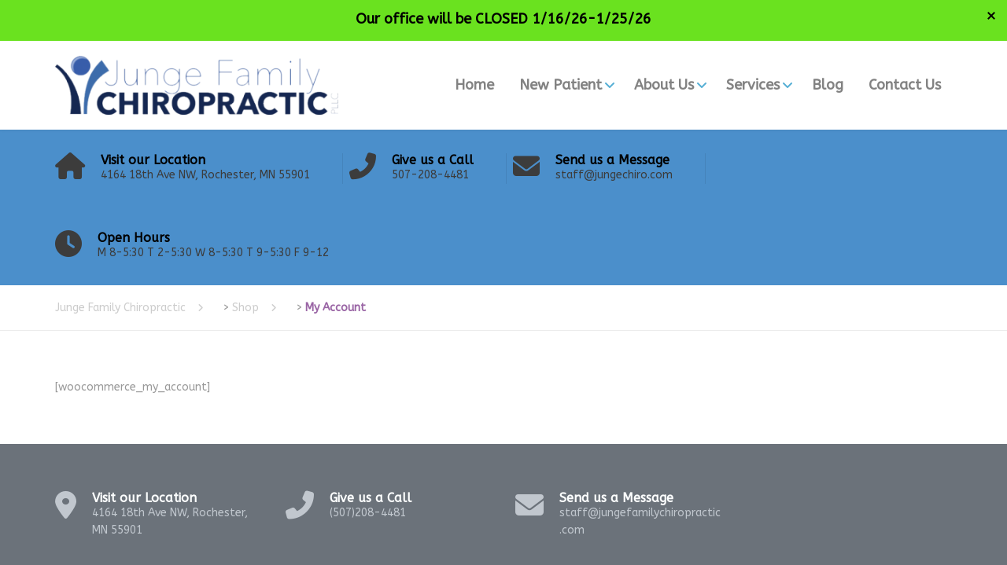

--- FILE ---
content_type: text/html; charset=UTF-8
request_url: https://www.jungechiro.com/shop/my-account/
body_size: 9601
content:
<!DOCTYPE html>
<html lang="en-US">
<head>
	<meta charset="UTF-8">
	<meta name="viewport" content="width=device-width, initial-scale=1">
	<link rel="profile" href="https://gmpg.org/xfn/11">

	<title>My Account &#8211; Junge Family Chiropractic</title>
<meta name='robots' content='max-image-preview:large' />
<link rel='dns-prefetch' href='//fonts.googleapis.com' />
<link rel="alternate" type="application/rss+xml" title="Junge Family Chiropractic &raquo; Feed" href="https://www.jungechiro.com/feed/" />
<link rel="alternate" type="application/rss+xml" title="Junge Family Chiropractic &raquo; Comments Feed" href="https://www.jungechiro.com/comments/feed/" />
<link rel="alternate" title="oEmbed (JSON)" type="application/json+oembed" href="https://www.jungechiro.com/wp-json/oembed/1.0/embed?url=https%3A%2F%2Fwww.jungechiro.com%2Fshop%2Fmy-account%2F" />
<link rel="alternate" title="oEmbed (XML)" type="text/xml+oembed" href="https://www.jungechiro.com/wp-json/oembed/1.0/embed?url=https%3A%2F%2Fwww.jungechiro.com%2Fshop%2Fmy-account%2F&#038;format=xml" />
<style id='wp-img-auto-sizes-contain-inline-css' type='text/css'>
img:is([sizes=auto i],[sizes^="auto," i]){contain-intrinsic-size:3000px 1500px}
/*# sourceURL=wp-img-auto-sizes-contain-inline-css */
</style>
<style id='wp-block-library-inline-css' type='text/css'>
:root{--wp-block-synced-color:#7a00df;--wp-block-synced-color--rgb:122,0,223;--wp-bound-block-color:var(--wp-block-synced-color);--wp-editor-canvas-background:#ddd;--wp-admin-theme-color:#007cba;--wp-admin-theme-color--rgb:0,124,186;--wp-admin-theme-color-darker-10:#006ba1;--wp-admin-theme-color-darker-10--rgb:0,107,160.5;--wp-admin-theme-color-darker-20:#005a87;--wp-admin-theme-color-darker-20--rgb:0,90,135;--wp-admin-border-width-focus:2px}@media (min-resolution:192dpi){:root{--wp-admin-border-width-focus:1.5px}}.wp-element-button{cursor:pointer}:root .has-very-light-gray-background-color{background-color:#eee}:root .has-very-dark-gray-background-color{background-color:#313131}:root .has-very-light-gray-color{color:#eee}:root .has-very-dark-gray-color{color:#313131}:root .has-vivid-green-cyan-to-vivid-cyan-blue-gradient-background{background:linear-gradient(135deg,#00d084,#0693e3)}:root .has-purple-crush-gradient-background{background:linear-gradient(135deg,#34e2e4,#4721fb 50%,#ab1dfe)}:root .has-hazy-dawn-gradient-background{background:linear-gradient(135deg,#faaca8,#dad0ec)}:root .has-subdued-olive-gradient-background{background:linear-gradient(135deg,#fafae1,#67a671)}:root .has-atomic-cream-gradient-background{background:linear-gradient(135deg,#fdd79a,#004a59)}:root .has-nightshade-gradient-background{background:linear-gradient(135deg,#330968,#31cdcf)}:root .has-midnight-gradient-background{background:linear-gradient(135deg,#020381,#2874fc)}:root{--wp--preset--font-size--normal:16px;--wp--preset--font-size--huge:42px}.has-regular-font-size{font-size:1em}.has-larger-font-size{font-size:2.625em}.has-normal-font-size{font-size:var(--wp--preset--font-size--normal)}.has-huge-font-size{font-size:var(--wp--preset--font-size--huge)}.has-text-align-center{text-align:center}.has-text-align-left{text-align:left}.has-text-align-right{text-align:right}.has-fit-text{white-space:nowrap!important}#end-resizable-editor-section{display:none}.aligncenter{clear:both}.items-justified-left{justify-content:flex-start}.items-justified-center{justify-content:center}.items-justified-right{justify-content:flex-end}.items-justified-space-between{justify-content:space-between}.screen-reader-text{border:0;clip-path:inset(50%);height:1px;margin:-1px;overflow:hidden;padding:0;position:absolute;width:1px;word-wrap:normal!important}.screen-reader-text:focus{background-color:#ddd;clip-path:none;color:#444;display:block;font-size:1em;height:auto;left:5px;line-height:normal;padding:15px 23px 14px;text-decoration:none;top:5px;width:auto;z-index:100000}html :where(.has-border-color){border-style:solid}html :where([style*=border-top-color]){border-top-style:solid}html :where([style*=border-right-color]){border-right-style:solid}html :where([style*=border-bottom-color]){border-bottom-style:solid}html :where([style*=border-left-color]){border-left-style:solid}html :where([style*=border-width]){border-style:solid}html :where([style*=border-top-width]){border-top-style:solid}html :where([style*=border-right-width]){border-right-style:solid}html :where([style*=border-bottom-width]){border-bottom-style:solid}html :where([style*=border-left-width]){border-left-style:solid}html :where(img[class*=wp-image-]){height:auto;max-width:100%}:where(figure){margin:0 0 1em}html :where(.is-position-sticky){--wp-admin--admin-bar--position-offset:var(--wp-admin--admin-bar--height,0px)}@media screen and (max-width:600px){html :where(.is-position-sticky){--wp-admin--admin-bar--position-offset:0px}}

/*# sourceURL=wp-block-library-inline-css */
</style><style id='global-styles-inline-css' type='text/css'>
:root{--wp--preset--aspect-ratio--square: 1;--wp--preset--aspect-ratio--4-3: 4/3;--wp--preset--aspect-ratio--3-4: 3/4;--wp--preset--aspect-ratio--3-2: 3/2;--wp--preset--aspect-ratio--2-3: 2/3;--wp--preset--aspect-ratio--16-9: 16/9;--wp--preset--aspect-ratio--9-16: 9/16;--wp--preset--color--black: #000000;--wp--preset--color--cyan-bluish-gray: #abb8c3;--wp--preset--color--white: #ffffff;--wp--preset--color--pale-pink: #f78da7;--wp--preset--color--vivid-red: #cf2e2e;--wp--preset--color--luminous-vivid-orange: #ff6900;--wp--preset--color--luminous-vivid-amber: #fcb900;--wp--preset--color--light-green-cyan: #7bdcb5;--wp--preset--color--vivid-green-cyan: #00d084;--wp--preset--color--pale-cyan-blue: #8ed1fc;--wp--preset--color--vivid-cyan-blue: #0693e3;--wp--preset--color--vivid-purple: #9b51e0;--wp--preset--color--theme-blue: #56afd5;--wp--preset--color--theme-purple: #9A65A5;--wp--preset--color--theme-text-color: #999999;--wp--preset--gradient--vivid-cyan-blue-to-vivid-purple: linear-gradient(135deg,rgb(6,147,227) 0%,rgb(155,81,224) 100%);--wp--preset--gradient--light-green-cyan-to-vivid-green-cyan: linear-gradient(135deg,rgb(122,220,180) 0%,rgb(0,208,130) 100%);--wp--preset--gradient--luminous-vivid-amber-to-luminous-vivid-orange: linear-gradient(135deg,rgb(252,185,0) 0%,rgb(255,105,0) 100%);--wp--preset--gradient--luminous-vivid-orange-to-vivid-red: linear-gradient(135deg,rgb(255,105,0) 0%,rgb(207,46,46) 100%);--wp--preset--gradient--very-light-gray-to-cyan-bluish-gray: linear-gradient(135deg,rgb(238,238,238) 0%,rgb(169,184,195) 100%);--wp--preset--gradient--cool-to-warm-spectrum: linear-gradient(135deg,rgb(74,234,220) 0%,rgb(151,120,209) 20%,rgb(207,42,186) 40%,rgb(238,44,130) 60%,rgb(251,105,98) 80%,rgb(254,248,76) 100%);--wp--preset--gradient--blush-light-purple: linear-gradient(135deg,rgb(255,206,236) 0%,rgb(152,150,240) 100%);--wp--preset--gradient--blush-bordeaux: linear-gradient(135deg,rgb(254,205,165) 0%,rgb(254,45,45) 50%,rgb(107,0,62) 100%);--wp--preset--gradient--luminous-dusk: linear-gradient(135deg,rgb(255,203,112) 0%,rgb(199,81,192) 50%,rgb(65,88,208) 100%);--wp--preset--gradient--pale-ocean: linear-gradient(135deg,rgb(255,245,203) 0%,rgb(182,227,212) 50%,rgb(51,167,181) 100%);--wp--preset--gradient--electric-grass: linear-gradient(135deg,rgb(202,248,128) 0%,rgb(113,206,126) 100%);--wp--preset--gradient--midnight: linear-gradient(135deg,rgb(2,3,129) 0%,rgb(40,116,252) 100%);--wp--preset--font-size--small: 13px;--wp--preset--font-size--medium: 16px;--wp--preset--font-size--large: 36px;--wp--preset--font-size--x-large: 42px;--wp--preset--font-size--normal: 14px;--wp--preset--spacing--20: 0.44rem;--wp--preset--spacing--30: 0.67rem;--wp--preset--spacing--40: 1rem;--wp--preset--spacing--50: 1.5rem;--wp--preset--spacing--60: 2.25rem;--wp--preset--spacing--70: 3.38rem;--wp--preset--spacing--80: 5.06rem;--wp--preset--shadow--natural: 6px 6px 9px rgba(0, 0, 0, 0.2);--wp--preset--shadow--deep: 12px 12px 50px rgba(0, 0, 0, 0.4);--wp--preset--shadow--sharp: 6px 6px 0px rgba(0, 0, 0, 0.2);--wp--preset--shadow--outlined: 6px 6px 0px -3px rgb(255, 255, 255), 6px 6px rgb(0, 0, 0);--wp--preset--shadow--crisp: 6px 6px 0px rgb(0, 0, 0);}:where(.is-layout-flex){gap: 0.5em;}:where(.is-layout-grid){gap: 0.5em;}body .is-layout-flex{display: flex;}.is-layout-flex{flex-wrap: wrap;align-items: center;}.is-layout-flex > :is(*, div){margin: 0;}body .is-layout-grid{display: grid;}.is-layout-grid > :is(*, div){margin: 0;}:where(.wp-block-columns.is-layout-flex){gap: 2em;}:where(.wp-block-columns.is-layout-grid){gap: 2em;}:where(.wp-block-post-template.is-layout-flex){gap: 1.25em;}:where(.wp-block-post-template.is-layout-grid){gap: 1.25em;}.has-black-color{color: var(--wp--preset--color--black) !important;}.has-cyan-bluish-gray-color{color: var(--wp--preset--color--cyan-bluish-gray) !important;}.has-white-color{color: var(--wp--preset--color--white) !important;}.has-pale-pink-color{color: var(--wp--preset--color--pale-pink) !important;}.has-vivid-red-color{color: var(--wp--preset--color--vivid-red) !important;}.has-luminous-vivid-orange-color{color: var(--wp--preset--color--luminous-vivid-orange) !important;}.has-luminous-vivid-amber-color{color: var(--wp--preset--color--luminous-vivid-amber) !important;}.has-light-green-cyan-color{color: var(--wp--preset--color--light-green-cyan) !important;}.has-vivid-green-cyan-color{color: var(--wp--preset--color--vivid-green-cyan) !important;}.has-pale-cyan-blue-color{color: var(--wp--preset--color--pale-cyan-blue) !important;}.has-vivid-cyan-blue-color{color: var(--wp--preset--color--vivid-cyan-blue) !important;}.has-vivid-purple-color{color: var(--wp--preset--color--vivid-purple) !important;}.has-black-background-color{background-color: var(--wp--preset--color--black) !important;}.has-cyan-bluish-gray-background-color{background-color: var(--wp--preset--color--cyan-bluish-gray) !important;}.has-white-background-color{background-color: var(--wp--preset--color--white) !important;}.has-pale-pink-background-color{background-color: var(--wp--preset--color--pale-pink) !important;}.has-vivid-red-background-color{background-color: var(--wp--preset--color--vivid-red) !important;}.has-luminous-vivid-orange-background-color{background-color: var(--wp--preset--color--luminous-vivid-orange) !important;}.has-luminous-vivid-amber-background-color{background-color: var(--wp--preset--color--luminous-vivid-amber) !important;}.has-light-green-cyan-background-color{background-color: var(--wp--preset--color--light-green-cyan) !important;}.has-vivid-green-cyan-background-color{background-color: var(--wp--preset--color--vivid-green-cyan) !important;}.has-pale-cyan-blue-background-color{background-color: var(--wp--preset--color--pale-cyan-blue) !important;}.has-vivid-cyan-blue-background-color{background-color: var(--wp--preset--color--vivid-cyan-blue) !important;}.has-vivid-purple-background-color{background-color: var(--wp--preset--color--vivid-purple) !important;}.has-black-border-color{border-color: var(--wp--preset--color--black) !important;}.has-cyan-bluish-gray-border-color{border-color: var(--wp--preset--color--cyan-bluish-gray) !important;}.has-white-border-color{border-color: var(--wp--preset--color--white) !important;}.has-pale-pink-border-color{border-color: var(--wp--preset--color--pale-pink) !important;}.has-vivid-red-border-color{border-color: var(--wp--preset--color--vivid-red) !important;}.has-luminous-vivid-orange-border-color{border-color: var(--wp--preset--color--luminous-vivid-orange) !important;}.has-luminous-vivid-amber-border-color{border-color: var(--wp--preset--color--luminous-vivid-amber) !important;}.has-light-green-cyan-border-color{border-color: var(--wp--preset--color--light-green-cyan) !important;}.has-vivid-green-cyan-border-color{border-color: var(--wp--preset--color--vivid-green-cyan) !important;}.has-pale-cyan-blue-border-color{border-color: var(--wp--preset--color--pale-cyan-blue) !important;}.has-vivid-cyan-blue-border-color{border-color: var(--wp--preset--color--vivid-cyan-blue) !important;}.has-vivid-purple-border-color{border-color: var(--wp--preset--color--vivid-purple) !important;}.has-vivid-cyan-blue-to-vivid-purple-gradient-background{background: var(--wp--preset--gradient--vivid-cyan-blue-to-vivid-purple) !important;}.has-light-green-cyan-to-vivid-green-cyan-gradient-background{background: var(--wp--preset--gradient--light-green-cyan-to-vivid-green-cyan) !important;}.has-luminous-vivid-amber-to-luminous-vivid-orange-gradient-background{background: var(--wp--preset--gradient--luminous-vivid-amber-to-luminous-vivid-orange) !important;}.has-luminous-vivid-orange-to-vivid-red-gradient-background{background: var(--wp--preset--gradient--luminous-vivid-orange-to-vivid-red) !important;}.has-very-light-gray-to-cyan-bluish-gray-gradient-background{background: var(--wp--preset--gradient--very-light-gray-to-cyan-bluish-gray) !important;}.has-cool-to-warm-spectrum-gradient-background{background: var(--wp--preset--gradient--cool-to-warm-spectrum) !important;}.has-blush-light-purple-gradient-background{background: var(--wp--preset--gradient--blush-light-purple) !important;}.has-blush-bordeaux-gradient-background{background: var(--wp--preset--gradient--blush-bordeaux) !important;}.has-luminous-dusk-gradient-background{background: var(--wp--preset--gradient--luminous-dusk) !important;}.has-pale-ocean-gradient-background{background: var(--wp--preset--gradient--pale-ocean) !important;}.has-electric-grass-gradient-background{background: var(--wp--preset--gradient--electric-grass) !important;}.has-midnight-gradient-background{background: var(--wp--preset--gradient--midnight) !important;}.has-small-font-size{font-size: var(--wp--preset--font-size--small) !important;}.has-medium-font-size{font-size: var(--wp--preset--font-size--medium) !important;}.has-large-font-size{font-size: var(--wp--preset--font-size--large) !important;}.has-x-large-font-size{font-size: var(--wp--preset--font-size--x-large) !important;}
/*# sourceURL=global-styles-inline-css */
</style>

<style id='classic-theme-styles-inline-css' type='text/css'>
/*! This file is auto-generated */
.wp-block-button__link{color:#fff;background-color:#32373c;border-radius:9999px;box-shadow:none;text-decoration:none;padding:calc(.667em + 2px) calc(1.333em + 2px);font-size:1.125em}.wp-block-file__button{background:#32373c;color:#fff;text-decoration:none}
/*# sourceURL=/wp-includes/css/classic-themes.min.css */
</style>
<link rel='stylesheet' id='cw-site-announcements-css' href='https://www.jungechiro.com/wp-content/plugins/site-announcements/public/css/cw-site-announcements-public.css?ver=1.0.4' type='text/css' media='all' />
<link rel='stylesheet' id='dashicons-css' href='https://www.jungechiro.com/wp-includes/css/dashicons.min.css?ver=6.9' type='text/css' media='all' />
<link rel='stylesheet' id='cw-site-announcementsanimate-css' href='https://www.jungechiro.com/wp-content/plugins/site-announcements/public/css/animate.css?ver=1.0.4' type='text/css' media='all' />
<link rel='stylesheet' id='siteorigin-panels-front-css' href='https://www.jungechiro.com/wp-content/plugins/siteorigin-panels/css/front-flex.min.css?ver=2.33.5' type='text/css' media='all' />
<link rel='stylesheet' id='physio-qt-fonts-css' href='//fonts.googleapis.com/css?family=ABeeZee%3A400%2C700&#038;subset=latin%2Clatin-ext' type='text/css' media='all' />
<link rel='stylesheet' id='font-awesome-css' href='https://www.jungechiro.com/wp-content/themes/physio-qt/assets/icons/fontawesome/css/all.min.css?ver=1' type='text/css' media='all' />
<link rel='stylesheet' id='font-awesome-v4-shims-css' href='https://www.jungechiro.com/wp-content/themes/physio-qt/assets/icons/fontawesome/css/v4-shims.min.css?ver=1' type='text/css' media='all' />
<link rel='stylesheet' id='bootstrap-css' href='https://www.jungechiro.com/wp-content/themes/physio-qt/assets/css/bootstrap.css?ver=1' type='text/css' media='all' />
<link rel='stylesheet' id='physio-qt-style-css' href='https://www.jungechiro.com/wp-content/themes/physio-qt/style.css?ver=3.3.8' type='text/css' media='all' />
<link rel='stylesheet' id='fancybox-css' href='https://www.jungechiro.com/wp-content/plugins/easy-fancybox/fancybox/1.5.4/jquery.fancybox.min.css?ver=6.9' type='text/css' media='screen' />
<style id='fancybox-inline-css' type='text/css'>
#fancybox-outer{background:#ffffff}#fancybox-content{background:#ffffff;border-color:#ffffff;color:#000000;}#fancybox-title,#fancybox-title-float-main{color:#fff}
/*# sourceURL=fancybox-inline-css */
</style>
<script type="text/javascript" src="https://www.jungechiro.com/wp-content/plugins/site-announcements/public/js/js.cookie.js?ver=1.0.4" id="cw-site-announcementsjs-cookie-js"></script>
<script type="text/javascript" src="https://www.jungechiro.com/wp-includes/js/jquery/jquery.min.js?ver=3.7.1" id="jquery-core-js"></script>
<script type="text/javascript" src="https://www.jungechiro.com/wp-includes/js/jquery/jquery-migrate.min.js?ver=3.4.1" id="jquery-migrate-js"></script>
<script type="text/javascript" id="cw-site-announcements-js-extra">
/* <![CDATA[ */
var CW = {"admin_bar":"","user_hidden":"","closable":"1","closable_duration":"0"};
//# sourceURL=cw-site-announcements-js-extra
/* ]]> */
</script>
<script type="text/javascript" src="https://www.jungechiro.com/wp-content/plugins/site-announcements/public/js/cw-site-announcements-public.js?ver=1.0.4" id="cw-site-announcements-js"></script>
<link rel="https://api.w.org/" href="https://www.jungechiro.com/wp-json/" /><link rel="alternate" title="JSON" type="application/json" href="https://www.jungechiro.com/wp-json/wp/v2/pages/7658" /><link rel="EditURI" type="application/rsd+xml" title="RSD" href="https://www.jungechiro.com/xmlrpc.php?rsd" />
<meta name="generator" content="WordPress 6.9" />
<link rel="canonical" href="https://www.jungechiro.com/shop/my-account/" />
<link rel='shortlink' href='https://www.jungechiro.com/?p=7658' />
<!-- Enter your scripts here --><style id="physio-customizer-css">body,input,select,textarea,.main-navigation .sub-menu li a,.jumbotron .jumbotron-caption .caption-small-heading,.page-header--subtitle,.featured-page .featured-page--image .featured-page--overlay .overlay--center span,.news-posts-block .widget-title a,.panel-group .panel .panel-heading .panel-title a {font-family: 'ABeeZee';}@media (max-width: 991px) {body {font-size: 14px;}}@media (min-width: 992px) {body {font-size: 14px;}}h1,h2,h3,h4,h5,h6,.main-navigation > li > a,.caption-heading-tag,.testimonials .testimonial--author,.call-to-action .call-to-action--content .call-to-action--title,.counter .counter--text .counter--number {font-family: 'ABeeZee';}.main-navigation > li > a {font-family: 'ABeeZee';font-weight: 700;}.main-navigation .sub-menu > li > a {font-family: 'ABeeZee';font-weight: 700;}button,input[type='submit'],.btn {font-family: 'ABeeZee';}.header .header-topbar {background-color: #707780;}.header .header-topbar,.header .header-topbar .header-topbar-sidebar .icon-box--title {color: #c1c7ce;}.header .header-topbar a,.header .header-topbar .header-topbar-sidebar a.icon-box .icon-box--title {color: #c1c7ce;}.header .header-topbar a:hover,.header-topbar-sidebar .menu > li:hover > a,.header .header-topbar .header-topbar-sidebar a.icon-box:hover .icon-box--title {color: #fff;}.header-topbar-sidebar .menu .sub-menu > li > a {color: #fff;background-color: #56afd5;}.header-topbar-sidebar .menu .sub-menu:after {border-bottom-color: #56afd5;}.header-wrapper {background-color: #fff;}.header-widgets {color: #000000;background-color: #1e73be;}.header-widgets .icon-box--title {color: #000000;}.header-widgets .icon-box--icon i,.header-widgets .icon-box--description,.header-widgets .social-icons a {color: #3c3c3c;}.header-widgets .icon-box:hover .icon-box--icon i,.header-widgets .social-icons a:hover {color: #1e1e1e;}.header .header-wrapper .featured-button a {color: #fff;background-color: #a175aa;}.header .header-wrapper .featured-button a:hover {background-color: #9c70a5;}.page-header {text-align: center;background-color: #F5F8FB;}.page-header--title {color: #464646;}.page-header--subtitle {color: #999;}.breadcrumbs {background-color: #fff;}.breadcrumbs a,.breadcrumbs a:hover {color: #ccc;}.breadcrumbs span>span,.breadcrumbs .last {color: #9a65a5;}.widget-title {color: #464646;}.content-area span.normal {font-weight: normal;}body .layout-boxed { background-color: #fff;}body,.has-theme-text-color-color {color: #999;}.has-theme-text-color-background-color {background-color: #999;}a,.jumbotron .jumbotron-caption .caption-small-heading,.featured-page .featured-page--content .featued-page--title:hover a,.news-posts-block .news-post--title a:hover,.content-area .icon-box--icon i,.team-member--name a:hover,.testimonials .testimonial--description,.content-area .opening-hours ul li.today,.has-theme-blue-color {color: #56afd5;}a:hover {color: #51aad0;}.content-area .icon-box:hover .icon-box--icon,.content-area .opening-hours ul li span.label,.team-member--social .overlay--center a:hover,.counter:hover .counter--icon,.has-theme-blue-background-color,.wp-block-search .wp-block-search__button,body .booked-form input[type=checkbox]:checked {background-color: #56afd5;}.team-member--tag,.brochure:hover i,.has-theme-purple-color {color: #1e73be;}.content-area .icon-box--icon svg {fill: #56afd5;}.brochure:hover svg {fill: #51aad0;}table thead th,.news-posts-block .news-post--date,.testimonials .testimonial-control,.qt-table thead td,.custom-table thead td,.content-area .widget_nav_menu,.hentry--post-thumbnail .meta-data--date,.content-area .featured-box,.panel-group .panel .panel-heading .panel-title a[aria-expanded=true],.featured-page .featured-page--image .featured-page--overlay .overlay--center span:hover,.has-theme-purple-background-color {background-color: #1e73be;}.news-posts-block .news-post--date:hover,.testimonials .testimonial-control:hover {background-color: #196eb9;}.client-logos img:hover,.brand-border:hover {border-color: #1e73be;}.btn.btn-primary,.pagination span.current,.pagination a:hover,.search-submit,body.page .pagination > span:not(.page-links-title),.comments-area .comment-respond .comment-form .form-submit .submit,.wp-block-button:not(.is-style-outline) .wp-block-button__link:not(.has-background) {color: #fff;background-color: #1e73be;}.btn.btn-primary:hover,.btn.btn-primary:active:focus,.pagination span.current,.pagination a:hover,.search-submit:hover,.comments-area .comment-respond .comment-form .form-submit .submit:hover,.wp-block-search .wp-block-search__button,.wp-block-button:not(.is-style-outline) .wp-block-button__link:not(.has-background):hover {background-color: #1e73be;}.footer .footer--top {color: #C1C7CE;background-color: transparent;}.footer .icon-box--title {color: #fdffff;}.footer .icon-box--icon i,.footer .icon-box--description,.footer .social-icons a,.footer .icon-box:hover .icon-box--icon i,.footer .social-icons a:hover {color: #C1C7CE;}.footer--main-container {background-image: url();background-position: left center;background-repeat: repeat;background-size: auto;}.footer .footer--middle {color: #c1c7ce;background-color: transparent;}.footer--middle a:not(.btn),.footer .footer--middle .widget_nav_menu ul.menu li > a {color: #c1c7ce;}.footer--middle a:not(.btn):hover,.footer .footer--middle .widget_nav_menu ul.menu li > a:hover,.footer .footer--middle .widget_nav_menu ul.menu li.current-menu-item > a,.footer .footer--middle .widget_nav_menu ul li > a:hover::before,.footer .footer--middle .widget_recent_entries ul li > a:hover::before {color: #ffffff;}.footer .widget-title {color: #fff;}.footer .footer--bottom {color: #909BA2;background-color: #555A5F;}.footer .footer--bottom a {color: #fff;}.footer .footer--bottom a:hover {color: #fafafa;}@media (max-width: 991px) {.main-navigation > li > a {font-size: 18px;}.main-navigation .sub-menu > li > a {font-size: 13px;}.header .header-topbar {font-size: 13px;}.navbar-toggle,.navbar-toggle:hover {background-color: #56afd5;}.navbar-toggle .icon-bar {background-color: #fff;}.main-navigation .nav-toggle-mobile-submenu {color: #fff;background-color: transparent;}.main-navigation > li.nav-toggle-dropdown .nav-toggle-mobile-submenu {background-color: #935c9e;}.main-navigation > li > a {color: #fff;background-color: #9A65A5;}.main-navigation > li.current-menu-item > a,.main-navigation > li.current_page_parent a {color: #fff;background-color: #9A65A5;}.main-navigation .sub-menu > li > a {color: #fff;background-color: #935c9e;}.main-navigation .sub-menu > li.current-menu-item > a {color: #fff;background-color: #935c9e;}.header-wrapper.is-sticky {background-color: rgba(255,255,255,1);}}@media (min-width: 992px) {.main-navigation > li > a {font-size: 18px;}.main-navigation .sub-menu > li > a {font-size: 13px;}.header .header-topbar {font-size: 13px;}.header-wrapper {background-color: #fff;}.header-widgets {background-color: rgba(30,115,190,0.8);}@media(min-width: 1200px) {.header-widgets .widget {margin-right: 50px;}}.header-wrapper.is-sticky {background-color: rgba(255,255,255,1);}.main-navigation > li > a {color: #828282;}.main-navigation > li.current-menu-item > a,.main-navigation > li.current_page_parent > a,.main-navigation > li.current-menu-ancestor > a,.main-navigation > li.menu-item-has-children::after {color: #56afd5;}.main-navigation > li:hover > a,.main-navigation > li.current-menu-item:hover > a,.main-navigation > li.current_page_parent:hover > a,.main-navigation > li.current-menu-ancestor:hover > a,.main-navigation > li.menu-item-has-children:hover::after {color: #56afd5;}.main-navigation .sub-menu > li > a {color: #fff;background-color: #1e73be;}.main-navigation .sub-menu > li:hover > a {color: #fff;border-top-color: #1469b4;background-color: #1469b4;}}</style><style type="text/css">.recentcomments a{display:inline !important;padding:0 !important;margin:0 !important;}</style><style type="text/css" id="custom-background-css">
body.custom-background { background-color: #1e73be; }
</style>
	<style media="all" id="siteorigin-panels-layouts-head">/* Layout 7658 */ #pgc-7658-0-0 { width:100%;width:calc(100% - ( 0 * 30px ) ) } #pl-7658 .so-panel { margin-bottom:30px } #pl-7658 .so-panel:last-of-type { margin-bottom:0px } @media (max-width:991px){ #pg-7658-0.panel-no-style, #pg-7658-0.panel-has-style > .panel-row-style, #pg-7658-0 { -webkit-flex-direction:column;-ms-flex-direction:column;flex-direction:column } #pg-7658-0 > .panel-grid-cell , #pg-7658-0 > .panel-row-style > .panel-grid-cell { width:100%;margin-right:0 } #pl-7658 .panel-grid-cell { padding:0 } #pl-7658 .panel-grid .panel-grid-cell-empty { display:none } #pl-7658 .panel-grid .panel-grid-cell-mobile-last { margin-bottom:0px }  } </style><link rel="icon" href="https://www.jungechiro.com/wp-content/uploads/2020/03/cropped-Logo-Icon-2-1-32x32.png" sizes="32x32" />
<link rel="icon" href="https://www.jungechiro.com/wp-content/uploads/2020/03/cropped-Logo-Icon-2-1-192x192.png" sizes="192x192" />
<link rel="apple-touch-icon" href="https://www.jungechiro.com/wp-content/uploads/2020/03/cropped-Logo-Icon-2-1-180x180.png" />
<meta name="msapplication-TileImage" content="https://www.jungechiro.com/wp-content/uploads/2020/03/cropped-Logo-Icon-2-1-270x270.png" />
<style id="acf-settings-css">.page-header{text-align: left;}</style></head>

<body class="wp-singular page-template-default page page-id-7658 page-child parent-pageid-2682 custom-background wp-embed-responsive wp-theme-physio-qt siteorigin-panels siteorigin-panels-before-js doubletap  hide-page-header widget-bar-show sidebar-hide group-blog">



<div class="layout-boxed">

<header class="header">
	
	
	<div class="header-wrapper">
		<div class="container">

						
			<div class="header-logo">
				<a href="https://www.jungechiro.com/" title="Junge Family Chiropractic">
												<img src="https://www.jungechiro.com/wp-content/uploads/2020/03/JungeChiro-e1461603469351-2.png" srcset="https://www.jungechiro.com/wp-content/uploads/2020/03/JungeChiro-e1461603469351-2.png" alt="Junge Family Chiropractic">
									</a>
			</div>

			<div class="header-navigation">

				<button type="button" class="navbar-toggle collapsed" data-toggle="collapse" data-target="#navbar" aria-expanded="false" aria-label="Menu" aria-controls="navbar">
					<span class="navbar-toggle-icon">
						<span class="icon-bar"></span>
						<span class="icon-bar"></span>
						<span class="icon-bar"></span>
					</span>
				</button>

				<nav id="navbar" class="collapse navbar-collapse" aria-label="Main Navigation">
					<ul id="menu-main-navigation" class="main-navigation"><li id="menu-item-7959" class="menu-item menu-item-type-post_type menu-item-object-page menu-item-home menu-item-7959"><a href="https://www.jungechiro.com/">Home</a></li>
<li id="menu-item-7965" class="menu-item menu-item-type-post_type menu-item-object-page menu-item-has-children menu-item-7965" aria-haspopup="true" aria-expanded="false" tabindex="0"><a href="https://www.jungechiro.com/new-patient/">New Patient</a>
<ul class="sub-menu" role="menu">
	<li id="menu-item-8012" class="menu-item menu-item-type-custom menu-item-object-custom menu-item-8012"><a href="https://www.jungechiro.com/wp-content/uploads/2020/03/1-Health-Profile-Intake-Form.pdf">New Patient Form &#8211; PDF</a></li>
</ul>
</li>
<li id="menu-item-7960" class="menu-item menu-item-type-post_type menu-item-object-page menu-item-has-children menu-item-7960" aria-haspopup="true" aria-expanded="false" tabindex="0"><a href="https://www.jungechiro.com/about-us/">About Us</a>
<ul class="sub-menu" role="menu">
	<li id="menu-item-8011" class="menu-item menu-item-type-post_type menu-item-object-page menu-item-8011"><a href="https://www.jungechiro.com/gonstead-chiropractic/">Gonstead Chiropractic Care</a></li>
</ul>
</li>
<li id="menu-item-7947" class="menu-item menu-item-type-post_type menu-item-object-page menu-item-has-children menu-item-7947" aria-haspopup="true" aria-expanded="false" tabindex="0"><a href="https://www.jungechiro.com/services/">Services</a>
<ul class="sub-menu" role="menu">
	<li id="menu-item-7948" class="menu-item menu-item-type-post_type menu-item-object-page menu-item-7948"><a href="https://www.jungechiro.com/services/chiropractic-therpay/">Chiropractic</a></li>
	<li id="menu-item-8010" class="menu-item menu-item-type-post_type menu-item-object-page menu-item-8010"><a href="https://www.jungechiro.com/services/experience-the-difference/">Experience the Difference!</a></li>
	<li id="menu-item-7943" class="menu-item menu-item-type-post_type menu-item-object-page menu-item-7943"><a href="https://www.jungechiro.com/pregnancy/">Pregnancy Care</a></li>
	<li id="menu-item-7950" class="menu-item menu-item-type-post_type menu-item-object-page menu-item-7950"><a href="https://www.jungechiro.com/services/work-injuries/">Work Injuries</a></li>
	<li id="menu-item-7949" class="menu-item menu-item-type-post_type menu-item-object-page menu-item-7949"><a href="https://www.jungechiro.com/services/sport-injuries/">Spine</a></li>
</ul>
</li>
<li id="menu-item-7955" class="menu-item menu-item-type-post_type menu-item-object-page menu-item-7955"><a href="https://www.jungechiro.com/blog/">Blog</a></li>
<li id="menu-item-7956" class="menu-item menu-item-type-post_type menu-item-object-page menu-item-7956"><a href="https://www.jungechiro.com/contact-us/">Contact Us</a></li>
</ul>				</nav>

				
			</div>
		</div>
	</div>

	
	        <div class="header-widgets">
            <div class="container">
                <div class="widget widget-icon-box">				<a class="icon-box" href="https://goo.gl/maps/K4UhJZ74cjLHwJEU6" >
												<div class="icon-box--icon">
						<i class="fa fas fa-home"></i>
					</div>
								<div class="icon-box--text">
											<h6 class="icon-box--title">Visit our Location</h6>
																<span class="icon-box--description">4164 18th Ave NW, Rochester, MN 55901</span>
									</div>
			</a>

			</div><div class="widget widget-icon-box">				<div class="icon-box">
												<div class="icon-box--icon">
						<i class="fa fas fa-phone-alt"></i>
					</div>
								<div class="icon-box--text">
											<h6 class="icon-box--title">Give us a Call</h6>
																<span class="icon-box--description">507-208-4481</span>
									</div>
			</div>

			</div><div class="widget widget-icon-box">				<div class="icon-box">
												<div class="icon-box--icon">
						<i class="fa fas fa-envelope"></i>
					</div>
								<div class="icon-box--text">
											<h6 class="icon-box--title">Send us a Message</h6>
																<span class="icon-box--description">staff@jungechiro.com</span>
									</div>
			</div>

			</div><div class="widget widget-icon-box">				<div class="icon-box">
												<div class="icon-box--icon">
						<i class="fa fas fa-clock"></i>
					</div>
								<div class="icon-box--text">
											<h6 class="icon-box--title">Open Hours</h6>
																<span class="icon-box--description">M 8-5:30 T 2-5:30 W 8-5:30 T 9-5:30 F 9-12</span>
									</div>
			</div>

			</div>            </div>
        </div>
    </header>
	<div class="breadcrumbs">
		<div class="container">
				<span property="itemListElement" typeof="ListItem"><a property="item" typeof="WebPage" title="Go to Junge Family Chiropractic." href="https://www.jungechiro.com" class="home" ><span property="name">Junge Family Chiropractic</span></a><meta property="position" content="1"></span> &gt; <span property="itemListElement" typeof="ListItem"><a property="item" typeof="WebPage" title="Go to Shop." href="https://www.jungechiro.com/shop/" class="post post-page" ><span property="name">Shop</span></a><meta property="position" content="2"></span> &gt; <span property="itemListElement" typeof="ListItem"><span property="name" class="post post-page current-item">My Account</span><meta property="url" content="https://www.jungechiro.com/shop/my-account/"><meta property="position" content="3"></span>		</div>
	</div>

<div id="primary" class="content-area">
	<div class="container">
		<div class="row">

			<main id="main" class="content col-xs-12">

				
				
					
<article id="post-7658" class="clearfix post-7658 page type-page status-publish hentry">
	<div class="hentry--content">

		<div id="pl-7658"  class="panel-layout" ><div id="pg-7658-0"  class="panel-grid panel-no-style" ><div id="pgc-7658-0-0"  class="panel-grid-cell" ><div id="panel-7658-0-0-0" class="so-panel widget widget_sow-editor panel-first-child panel-last-child" data-index="0" ><div
			
			class="so-widget-sow-editor so-widget-sow-editor-base"
			
		>
<div class="siteorigin-widget-tinymce textwidget">
	<p>[woocommerce_my_account]</p>
</div>
</div></div></div></div></div>
		<div class="clearfix"></div>

				
	</div>
</article>
					
				
			</main>

			
		</div>
	</div>
</div>


<footer class="footer">

	<div class="footer--main-container">

					<div class="footer--top">
				<div class="container">
					<div class="footer--top-container">
						<div class="row">
							<div class="col-xs-12 col-md-3"><div class="widget widget-icon-box">				<a class="icon-box" href="https://goo.gl/maps/K4UhJZ74cjLHwJEU6" >
												<div class="icon-box--icon">
						<i class="fa fas fa-map-marker-alt"></i>
					</div>
								<div class="icon-box--text">
											<h6 class="icon-box--title">Visit our Location</h6>
																<span class="icon-box--description">4164 18th Ave NW, Rochester, MN 55901</span>
									</div>
			</a>

			</div></div><div class="col-xs-12 col-md-3"><div class="widget widget-icon-box">				<div class="icon-box">
												<div class="icon-box--icon">
						<i class="fa fas fa-phone-alt"></i>
					</div>
								<div class="icon-box--text">
											<h6 class="icon-box--title">Give us a Call</h6>
																<span class="icon-box--description">(507)208-4481</span>
									</div>
			</div>

			</div></div><div class="col-xs-12 col-md-3"><div class="widget widget-icon-box">				<div class="icon-box">
												<div class="icon-box--icon">
						<i class="fa fas fa-envelope"></i>
					</div>
								<div class="icon-box--text">
											<h6 class="icon-box--title">Send us a Message</h6>
																<span class="icon-box--description">staff@jungefamilychiropractic.com</span>
									</div>
			</div>

			</div></div>						</div>
					</div>
				</div>
			</div>
		
					<div class="footer--middle">
				<div class="container">
					<div class="row">
											</div>
				</div>
			</div>
		
	</div>

			<div class="footer--bottom">
			<div class="container">
				<div class="row">
					<div class="col-xs-12 col-md-6">
						<div class="bottom-left">
															<p>Copyright 2020 Junge Family Chiropractic</p>
													</div>
					</div>
					<div class="col-xs-12 col-md-6">
						<div class="bottom-right">
																												</div>
					</div>
				</div>
			</div>
		</div>
	
			<span class="scroll-to-top">
			<i class="fas fa-caret-up"></i>
		</span>
	
</footer>

</div><!-- end layout boxes -->

<script type="speculationrules">
{"prefetch":[{"source":"document","where":{"and":[{"href_matches":"/*"},{"not":{"href_matches":["/wp-*.php","/wp-admin/*","/wp-content/uploads/*","/wp-content/*","/wp-content/plugins/*","/wp-content/themes/physio-qt/*","/*\\?(.+)"]}},{"not":{"selector_matches":"a[rel~=\"nofollow\"]"}},{"not":{"selector_matches":".no-prefetch, .no-prefetch a"}}]},"eagerness":"conservative"}]}
</script>
<div style="background-color: #6ae21f" data-announcement-id="8153" class="cw-announcement animated"><div class="cw-inner"><a style="color: #000000" class="cw-launch-modal" href=""><h4 class="cw-announcement-title" style="color: #000000">Our office will be CLOSED 1/16/26-1/25/26</h4></a></div><span style="color: #000000" class="cw-close-button dashicons dashicons-no-alt"></span></div><div class="cw-announcement-modal animated"><span class="cw-modal-close dashicons dashicons-no"></span><div class="cw-modal-inner"><div id="pl-7658"  class="panel-layout" ><div id="pg-7658-0"  class="panel-grid panel-no-style" ><div id="pgc-7658-0-0"  class="panel-grid-cell" ><div id="panel-7658-0-0-0" class="so-panel widget widget_sow-editor panel-first-child panel-last-child" data-index="0" ><div
			
			class="so-widget-sow-editor so-widget-sow-editor-base"
			
		>
<div class="siteorigin-widget-tinymce textwidget">
	<p>[woocommerce_my_account]</p>
</div>
</div></div></div></div></div></div></div><!-- Enter your scripts here --><script type="text/javascript" src="https://www.jungechiro.com/wp-content/themes/physio-qt/assets/js/bootstrap.min.js?ver=3.4.1" id="bootstrap-js"></script>
<script type="text/javascript" src="https://www.jungechiro.com/wp-includes/js/underscore.min.js?ver=1.13.7" id="underscore-js"></script>
<script type="text/javascript" id="physio-qt-main-js-extra">
/* <![CDATA[ */
var physio_qt = {"themePath":"https://www.jungechiro.com/wp-content/themes/physio-qt"};
//# sourceURL=physio-qt-main-js-extra
/* ]]> */
</script>
<script type="text/javascript" src="https://www.jungechiro.com/wp-content/themes/physio-qt/assets/js/main.min.js?ver=3.3.8" id="physio-qt-main-js"></script>
<script type="text/javascript" src="https://www.jungechiro.com/wp-content/plugins/easy-fancybox/vendor/purify.min.js?ver=6.9" id="fancybox-purify-js"></script>
<script type="text/javascript" id="jquery-fancybox-js-extra">
/* <![CDATA[ */
var efb_i18n = {"close":"Close","next":"Next","prev":"Previous","startSlideshow":"Start slideshow","toggleSize":"Toggle size"};
//# sourceURL=jquery-fancybox-js-extra
/* ]]> */
</script>
<script type="text/javascript" src="https://www.jungechiro.com/wp-content/plugins/easy-fancybox/fancybox/1.5.4/jquery.fancybox.min.js?ver=6.9" id="jquery-fancybox-js"></script>
<script type="text/javascript" id="jquery-fancybox-js-after">
/* <![CDATA[ */
var fb_timeout, fb_opts={'autoScale':true,'showCloseButton':true,'width':560,'height':340,'margin':20,'pixelRatio':'false','padding':10,'centerOnScroll':false,'enableEscapeButton':true,'speedIn':300,'speedOut':300,'overlayShow':true,'hideOnOverlayClick':true,'overlayColor':'#000','overlayOpacity':0.6,'minViewportWidth':320,'minVpHeight':320,'disableCoreLightbox':'true','enableBlockControls':'true','fancybox_openBlockControls':'true' };
if(typeof easy_fancybox_handler==='undefined'){
var easy_fancybox_handler=function(){
jQuery([".nolightbox","a.wp-block-file__button","a.pin-it-button","a[href*='pinterest.com\/pin\/create']","a[href*='facebook.com\/share']","a[href*='twitter.com\/share']"].join(',')).addClass('nofancybox');
jQuery('a.fancybox-close').on('click',function(e){e.preventDefault();jQuery.fancybox.close()});
/* IMG */
						var unlinkedImageBlocks=jQuery(".wp-block-image > img:not(.nofancybox,figure.nofancybox>img)");
						unlinkedImageBlocks.wrap(function() {
							var href = jQuery( this ).attr( "src" );
							return "<a href='" + href + "'></a>";
						});
var fb_IMG_select=jQuery('a[href*=".jpg" i]:not(.nofancybox,li.nofancybox>a,figure.nofancybox>a),area[href*=".jpg" i]:not(.nofancybox),a[href*=".png" i]:not(.nofancybox,li.nofancybox>a,figure.nofancybox>a),area[href*=".png" i]:not(.nofancybox),a[href*=".webp" i]:not(.nofancybox,li.nofancybox>a,figure.nofancybox>a),area[href*=".webp" i]:not(.nofancybox),a[href*=".jpeg" i]:not(.nofancybox,li.nofancybox>a,figure.nofancybox>a),area[href*=".jpeg" i]:not(.nofancybox)');
fb_IMG_select.addClass('fancybox image');
var fb_IMG_sections=jQuery('.gallery,.wp-block-gallery,.tiled-gallery,.wp-block-jetpack-tiled-gallery,.ngg-galleryoverview,.ngg-imagebrowser,.nextgen_pro_blog_gallery,.nextgen_pro_film,.nextgen_pro_horizontal_filmstrip,.ngg-pro-masonry-wrapper,.ngg-pro-mosaic-container,.nextgen_pro_sidescroll,.nextgen_pro_slideshow,.nextgen_pro_thumbnail_grid,.tiled-gallery');
fb_IMG_sections.each(function(){jQuery(this).find(fb_IMG_select).attr('rel','gallery-'+fb_IMG_sections.index(this));});
jQuery('a.fancybox,area.fancybox,.fancybox>a').each(function(){jQuery(this).fancybox(jQuery.extend(true,{},fb_opts,{'transition':'elastic','transitionIn':'elastic','transitionOut':'elastic','opacity':false,'hideOnContentClick':false,'titleShow':true,'titlePosition':'over','titleFromAlt':true,'showNavArrows':true,'enableKeyboardNav':true,'cyclic':false,'mouseWheel':'true','changeSpeed':250,'changeFade':300}))});
};};
jQuery(easy_fancybox_handler);jQuery(document).on('post-load',easy_fancybox_handler);

//# sourceURL=jquery-fancybox-js-after
/* ]]> */
</script>
<script type="text/javascript" src="https://www.jungechiro.com/wp-content/plugins/easy-fancybox/vendor/jquery.easing.min.js?ver=1.4.1" id="jquery-easing-js"></script>
<script type="text/javascript" src="https://www.jungechiro.com/wp-content/plugins/easy-fancybox/vendor/jquery.mousewheel.min.js?ver=3.1.13" id="jquery-mousewheel-js"></script>
<script>document.body.className = document.body.className.replace("siteorigin-panels-before-js","");</script>
</body>
</html>